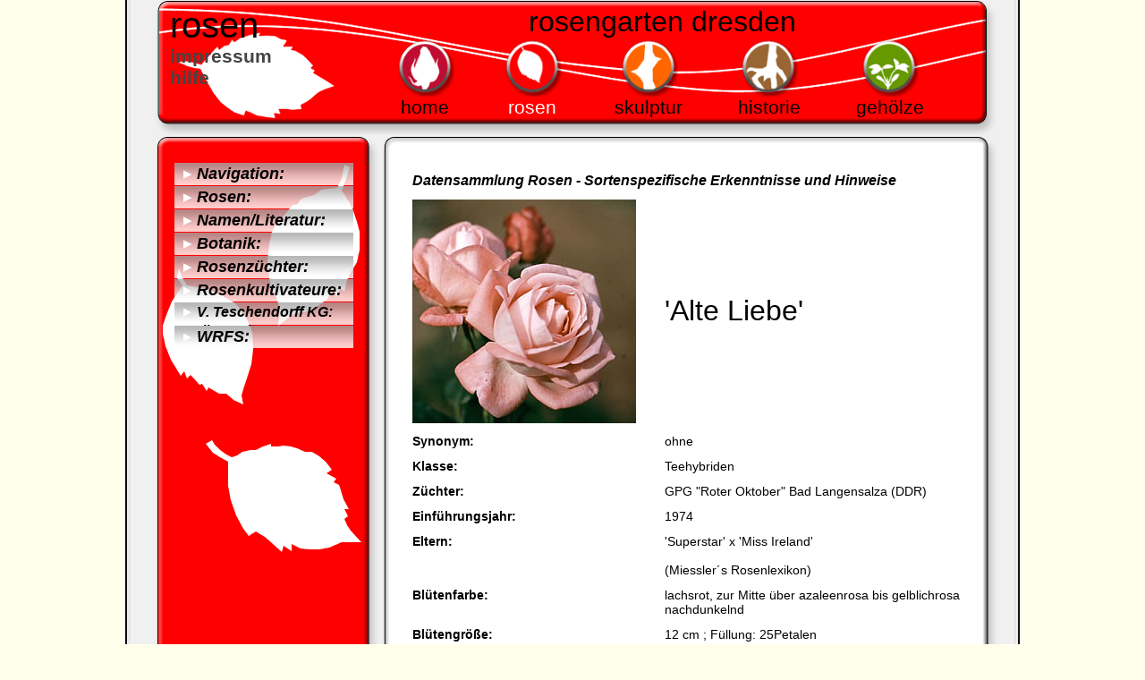

--- FILE ---
content_type: text/html; charset=UTF-8
request_url: http://www.rosengarten-dresden.de/index.php?id=3&rid=2
body_size: 4526
content:
<html>
<head>
<meta name="author" content="Jens Zappe">
<meta name="keywords" content="Rosen, Rosenzüchtung, DDR, DDR-Rosen, Teschendorff, Namen der Rosen, Literatur,
 Garten, Gartendenkmal, historischer Garten, Skulpturen, Dresden, Rohan, Kulturgarten, Gehölze, Botanik, Tourismus,
 Topographie, Fauna, Flora, Monographie, Rosenpatenschaften, Farbgruppen, Teehybriden, Floribunda-Grandiflora,
 Floribunda, Polyantha-Hybriden ,Polyantharosen, Kletterrosen, Strauchrosen, Zwergrosen, Wildrosen, Morphologie,
 Victor Teschendorff, Fritz Haenchen, Dr. sc. agr. Eckart Haenchen, Dr. sc. agr. J. Schmadlack Herbert Miessler,
 Victor Teschendorff KG, Flut, Geschichte, Historie, Florenreiche, Taxanomie, Nacksamer, Bedecktsamer, Tourismus Dresden,
 Dresdner Gärten, Rosengarten Dresden, Sehenswürdigkeit
 ">
<meta name="description" content="Die Seite des Rosengartens Dresden informiert Sie über alle wichtigen Aspekte des beliebten Touristenziels im Herzen von Dresden, direkt an der Elbe, und gibt zahlreiches Hintergrundwissen zu allen Themen des Rosengartens, Rosen, der Rosenzüchtung der DDR, DDR-Geschichte, allgemeine Geschichte, Gehölze, Taxanomien, sowie Literatur." />

<title>Rosengarten Dresden</title>

<!--<script type="text/javascript" src="highslide/highslide.js"></script> Pop Ups  -->		
<script type="text/javascript" src="highslide/highslide-with-gallery.js"></script>
<link rel="stylesheet" type="text/css" href="highslide/highslide.css" />
<script type="text/javascript">
//<![CDATA[
hs.graphicsDir = 'highslide/graphics/';
	hs.align = 'center';
	hs.transitions = ['expand', 'crossfade'];
	hs.outlineType = 'rounded-white';
	hs.wrapperClassName = 'controls-in-heading';
	hs.fadeInOut = true;
	hs.minWidth = 450;
	//hs.dimmingOpacity = 0.75;

	// Add the controlbar
	if (hs.addSlideshow) hs.addSlideshow({
		//slideshowGroup: 'group1',
		interval: 5000,
		repeat: false,
		useControls: true,
		fixedControls: false,
		overlayOptions: {
			opacity: 1,
			position: 'top right',
			hideOnMouseOut: false
		}
	})
//]]>
</script>	

<link rel="stylesheet" type="text/css" href="Html/Script/sdmenu.css" /> <!--side Navigation-->
<!--[if !IE]><!-->
<link rel="stylesheet" type="text/css" href="Html/Script/sdmenall.css" />
<script type="text/javascript" src="Html/Script/sdmenu.js"></script>
	<script type="text/javascript">
	// <![CDATA[
 
	 var myMenu;
	 window.onload = function() {
		myMenu = new SDMenu("my_menu");
		myMenu.init();
		myMenu.speed = 5;
	};

	// ]]>
	</script>
 <!--<![endif]-->
 <!--[if gte IE 7.]>
<link rel="stylesheet" type="text/css" href="Html/Script/sdmenall.css" />
<script type="text/javascript" src="Html/Script/sdmenu.js"></script>
	<script type="text/javascript">
	// <![CDATA[
 
	 var myMenu;
	 window.onload = function() {
		myMenu = new SDMenu("my_menu");
		myMenu.init();
	};

	// ]]>
	</script>
  <![endif]-->
<!--[if lt IE 7.]>
<link rel="stylesheet" type="text/css" href="Html/Script/ie.css" />
  <![endif]-->
 
<link rel="shortcut icon" href="favicon.ico" type="image/x-icon"> 			<!-- Site Icon  -->

						<!-- Background Layout -->
<style type="text/css">	

#bg { 	background-image:url(Html/Border/background.jpg);
		background-repeat:repeat-y;
		background-position: 50% 0px;
		font-family: Georgia, Arial;
		font-size: 20px;
		}

#TopPicture {
	background-image:url(Html/Border/rosen/Header.png);		background-repeat:no-repeat;
		margin-top: 0px;
		}
#SideTop {
	background-image:url(Html/Border/rosen/SideTop.png);		background-repeat:no-repeat;
		margin-top: 0px;
		}
#SideFirst {
	background-image:url(Html/Border/rosen/SideFirst.png);		background-repeat:no-repeat;
		margin-top: 0px;
		min-height: 500px;
		height: auto !important;
		height:600px;
		}
#SideRepeat {
	background-image:url(Html/Border/rosen/SideRepeat.png);		background-repeat:repeat-y;
		margin-top: 0px;
		}
#SideBottom {
	background-image:url(Html/Border/rosen/SideBottom.png);		background-repeat:no-repeat;
		margin-top: 0px;
		}
#MainTop {
		background-image:url(Html/Border/MainTop.png);
		background-repeat:no-repeat;
		margin-top: 0px;
		}
#MainRepeat {
		background-image:url(Html/Border/MainRepeat.png);
		background-repeat:repeat-y;
		margin-top: 0px;
		}
#MainBottom {
		background-image:url(Html/Border/MainBottom.png);
		background-repeat:no-repeat;
		margin-top: 0px;
		}
img, div, a, input { behavior: url(Html/Script/iepngfix.htc) }
</style>
<link href="Html/Script/style.css" rel="stylesheet" type="text/css"/>  <!--general Style-->
</head>
<body>
<div id="bg">
<table align="center" border="0" width="950" cellpadding="0" cellspacing="0" valign="top" vspace="0" style="margin-top: 0px;" height="100%"> 
	<tr height="150" valign="top">
		<td id="TopPicture"> 
					<table width="950" border="0" cellspacing="0" cellpadding="0" height="150" >
						<tr height="6" colspan="4">
							<td><img src="Html/Border/transparent.gif"></td>
						</tr>
						<tr valign="top">
							<td width="25">&nbsp;</td>
							<td> <div id="head1">rosen</div>
								 <div id="WhiteLink"><a href="index.php?id=7">impressum</a><br>
								 
								 <a href="index.php?id=309">hilfe</a></div></td>  
							<td width="650">
								<table width="100%" border="0" cellpadding="0" cellspacing="0" align="center" id="HeadLink"> 
								<tr>
									<td colspan="5" align="center"><div id="head2">rosengarten dresden</div></td> 
								</tr><tr>
									  <td align="center" >
										<a href="index.php?id=1" onmouseover="HomePic.src='Html/Border/Buttons/HomeMove.png';" onmouseout="HomePic.src='Html/Border/Buttons/Home.png';">
										
											<img id="HomePic" src="Html/Border/Buttons/Home.png" width="65" height="65"  border="0" ><br>
											home</a>
									  </td>
									  <td align="center" >
											<a href="index.php?id=127" onmouseover="RosenPic.src='Html/Border/Buttons/RosenMove.png';" onmouseout="RosenPic.src='Html/Border/Buttons/Rosen.png';">
											<img id="RosenPic" src="Html/Border/Buttons/Rosen.png" width="65" height="65" border="0" alt="Rosen"><br>
											<div style="color:#FFFFFF;">rosen</div></a>
									  </td>
									  <td align="center" >
											<a href="index.php?id=197" onmouseover="SkulpturPic.src='Html/Border/Buttons/SkulpturMove.png';" onmouseout="SkulpturPic.src='Html/Border/Buttons/Skulptur.png';">
											<img id="SkulpturPic" src="Html/Border/Buttons/Skulptur.png" width="65" height="65"  border="0" alt="skulptur"><br>
											skulptur</a>
									  </td>
									  <td align="center" >
											<a href="index.php?id=208" onmouseover="HistoriePic.src='Html/Border/Buttons/HistorieMove.png';" onmouseout="HistoriePic.src='Html/Border/Buttons/Historie.png';">
											<img id="HistoriePic" src="Html/Border/Buttons/Historie.png" width="65" height="65" border="0" alt="historie"><br>
											historie</a>
									  </td>
									  <td align="center" >
											<a href="index.php?id=209" onmouseover="GehoelzePic.src='Html/Border/Buttons/GehoelzeMove.png';" onmouseout="GehoelzePic.src='Html/Border/Buttons/Gehoelze.png';">
											<img id="GehoelzePic" src="Html/Border/Buttons/Gehoelze.png" width="65" height="65" border="0" alt="geh&ouml;lze"><br>
											geh&ouml;lze</a>
									  </td>
								</tr> 
								</table>
							</td>
							<td width="50">&nbsp;</td>
						</tr>
		
					</table>
		
		</td>
	</tr>
	<tr  valign="top">
		<td>
			<table width="100%" border="0" cellpadding="0" cellspacing="0" > 
				<tr height="32">
					<td width="260" id="SideTop">&nbsp;</td>
					<td width="690" id="MainTop">&nbsp;</td>
				</tr>
				<tr height="100%" valign="top">
					<td align="left" id="SideRepeat">
					<div id="SideFirst">
						  <table width="100%" border="0" cellpadding="0" cellspacing="0" align="center" id="SideLink"> 
						<tr>
						<td width="30">&nbsp;<td>
						<td>
						
				<div  id="my_menu" class="sdmenu">
					<div>
						<span>Navigation:</span>
						
						<a href="index.php?id=5">Inhaltsverzeichnis</a>
						<a href="index.php?id=310">Suchen</a>
					</div>
					<div>
						<span>Rosen:</span>
						
						<a href="map.php?kid=3">Karten Rosenstandorte</a>
						<a href="index.php?id=4">Übersicht aller Rosen</a>
					    <font size="1"><br></font>
						<a href="index.php?id=145">Rosen 1900-1945</a>
						<a href="index.php?id=147">Rosen der DDR</a>
						<a href="index.php?id=148">Weitere Rosen</a>
						
						<div style="padding:0px 0px 0px 15px">
							<span>Empfehlungen:</span>
							<a href="index.php?id=317">Pflanzung</a>
							<a href="index.php?id=318">Pflege</a>
							<a href="index.php?id=319">Rosen</a>
							
						</div>
						
						
						
					</div>	
					<div>
						<span>Namen/Literatur:</span>
					
						<a href="index.php?id=195">Die Namen der Rosen</a>
						<a href="index.php?id=182">Rosen in der Literatur</a>
					</div>
					<div>
					
					<span>Botanik:</span>
						<a href="index.php?id=128">Einleitung</a>
						<a href="index.php?id=129">Familie Rosaceae</a>
						<a href="index.php?id=285">Farben und Strukturen</a>
						<div style="padding:0px 0px 0px 15px">
							<span>Klassifikation:</span>
							<a href="index.php?id=130">Einleitung</a>
							<a href="index.php?id=131">Teehybriden</a>
							<a href="index.php?id=132">Floribunda
														 -Grandiflora</a>
							<a href="index.php?id=133">Floribunda</a>
							<a href="index.php?id=134">Polyantha
														-Hybriden</a>
							<a href="index.php?id=135">Polyantharosen</a>
							<a href="index.php?id=136">Kletterrosen</a>
							<a href="index.php?id=137">Strauchrosen</a>
							<a href="index.php?id=138">Zwergrosen</a>
							<a href="index.php?id=139">Wildrosen</a>
						</div>
						<div style="padding:0px 0px 0px 15px">
							<span>Morphologie:</span>
							<a href="index.php?id=140">Einleitung</a>
							<a href="index.php?id=141">Trieb und Stachel</a>
							<a href="index.php?id=142">Blatt</a>
							<a href="index.php?id=143">Blüte</a>
							<a href="index.php?id=144">Frucht</a>
						</div>
					</div>
					<div>	
							<span>Rosenzüchter:</span>							
							<a href="index.php?id=155">Dr. sc. agr. Eckart Haenchen</a>
							<a href="index.php?id=161">Dr. sc. agr. J. Schmadlack</a>
							<a href="index.php?id=162">Herbert Miessler</a>
					</div>
					<div>
							<span>Rosenkultivateure:</span>												
							<a href="index.php?id=371">Friedrich August Pollmer</a>	
					</div>
					<div>
							<span style="font-size: 16px;">V. Teschendorff KG:</span>	
							<a href="index.php?id=149">Allgemeines</a>
							<a href="index.php?id=153">Victor Teschendorff</a>
							<a href="index.php?id=154">Fritz Haenchen</a>
							<a href="index.php?id=155">Dr. sc. agr. Eckart Haenchen</a>
							<a href="index.php?id=157">Belegschaft</a>
							<a href="index.php?id=158">Pflanzen</a>
							<a href="index.php?id=159">Neuerungen</a>
							<a href="index.php?id=160">Nachtrag</a>
					</div>
					<div>	
							<span>WRFS:</span>
							<a href="index.php?id=303">Die Weltrosen- vereinigung</a>
							<a href="index.php?id=304">Moderne Weltrosen</a>
							<a href="index.php?id=306">Alte Weltrosen</a>
							<a href="index.php?id=307">Rosengärten</a>
					</div>
					
				</div>
						</td>
						</tr>
</table>					</div>
					</td>
					<td id="MainRepeat">
					<table width="100%" border="0" cellpadding="0" cellspacing="0" id="Main">
						<tr>
						<td width="25"><img src="Html/Border/transparent.gif"></td>
						<td>
							<table id="Main" cellspacing="10" width="100%">
<tr valign="top">
<td colspan="2"><div id="Head4"><i>Datensammlung Rosen - Sortenspezifische Erkenntnisse und Hinweise</i></div></td>
</tr>

<tr valign="middle"><td width="270">
<img src="Html/Pictures/Rosen/pic_db_alteliebe.jpg" width="250" border="0"><br></td>
<td>
<div id="Head2">'Alte Liebe'</div></td></tr>

<tr valign="top"><td>
<b>Synonym:</b>
</td>
<td>
ohne</td></tr>

<tr valign="top"><td>
<b>Klasse:</b>
</td>
<td>
Teehybriden</td></tr>

<tr valign="top"><td>
<b>Züchter:</b>
</td>
<td>
GPG "Roter Oktober" Bad Langensalza (DDR)</td></tr>
<tr valign="top"><td>
<b>Einführungsjahr:</b>
</td>
<td>
1974</td></tr>
<tr valign="top"><td>
<b>Eltern:</b>
</td>
<td>
'Superstar' x 'Miss Ireland'<br><br>(Miessler´s Rosenlexikon)</td></tr>
<tr valign="top"><td>
<b>Blütenfarbe:</b>
</td>
<td>
lachsrot, zur Mitte über azaleenrosa bis gelblichrosa nachdunkelnd</td></tr>
<tr valign="top"><td>
<b>Blütengröße:</b>
</td>
<td>
12 cm ; Füllung: 25Petalen<br><br><br>in "Ratschläge für den Rosenfreund" Gotschalk heißt es:<br><br><i>..."Sehr schöne Farbenrose. Lachsrot zur Mitte heller werdende Blüten. Kräftig aufrecht wachsende Pflanzen mit dunklem glänzendem Laub...."</i><br><br>in einer Information der GPG "Roter Oktober" Bad Langensalza heißt es zu dieser Sorte:<br><br><i>..."Prämiert auf dem Internationalen Wettbewerb in Hradec Kralove (CSSR - 1975)<br>Rose des Jahres 1974 - überall mit Begeisterung aufgenommen. Sie zeichnet sich durch elegante Blütenform und faszinierendes Farbenspiel aus. Die Knospen erscheinen lachsrosa, die dunkleren Blütenränder und der goldschimmernde Blütengrund geben der geöffneten Blume den wirkungsvollen Farbkontrast. Die Pflanze ist kräftig aufrecht wachsend, willig durchtreibend, mit glänzendewr, wiederstandsfähiger Belaubung. Höhe 80 cm. ..."</i></td></tr>
<tr valign="top"><td>
<b>Blütenform:</b>
</td>
<td>
Knospe: eiförmig bis urnenförmig;<br>Blüte: kelchförmig<br>1 - 4 Blüten pro Trieb (bis max.11)<br>Blühdauer 15 Wochen<br>sehr später Blühbeginn (13 Tage nch Sortenmittel)<br>mittlere Reichblütigkeit<br>Selbstreinigung: nicht sicher<br>kein Hagebuttenansatz</td></tr>
<tr valign="top"><td>
<b>Duft:</b>
</td>
<td>
kaum</td></tr>
<tr valign="top"><td>
<b>Laub:</b>
</td>
<td>
dunkelgrün glänzend, beim Austrieb rötlich grün<br>mittlere Größe, Fiederzahl: 5<br><br>Resistenz:<br>Echter Mehltau: gut<br>Sternrußtau: sehr gut</td></tr>
<tr valign="top"><td>
<b>Pflanzenhöhe:</b>
</td>
<td>
1. Flor: 75 cm ; 2. Flor: 100 cm</td></tr>
<tr valign="top"><td>
<b>Auszeichnungen:</b>
</td>
<td>
Rose des Jahres 1974<br><br>Prämiert auf dem Internationalen Wettbewerb in Hradec   Kralove (CSSR - 1975)</td></tr>
<tr valign="top"><td>
<b>Bemerkungen:</b>
</td>
<td>
vielseitig verwendbar für Gruppe und Schnitt<br>6 Pflanzen / m²<br>Im Rosengarten wurde diese Sorte erst im Herbst 2001 aufgepflanzt. Bis jetzt macht sie trotz des Hochwassers im ersten Standjahr einen recht guten Eindruck. Die angegebenen Höhen wurden vor allem im 2. Flor deutlich überschritten</td></tr>
<tr valign="top"><td>
<b>Standort:</b>
</td>
<td>
Mittelteil zentrale Beetachse</td></tr>
<tr valign="top"><td>
<b>Quelle:</b>
</td>
<td>
<i>
<i>"Rosen-Verwendung, Pflanzung, Pflege und Sorten"<br> Dr. Haenchen</i></i>
</td></tr>
</table>						</td>
						<td width="25"><img src="Html/Border/transparent.gif"></td>
						</tr>
					</table>
					</td>
				</tr>
				<tr height="50" >
					<td id="SideBottom">&nbsp;</td>
					<td id="MainBottom">&nbsp;</td>
				</tr>
			</table>
		</td>
	</tr>
</table>
</div>
</body>
</html>



--- FILE ---
content_type: text/css
request_url: http://www.rosengarten-dresden.de/Html/Script/sdmenu.css
body_size: 355
content:
div.sdmenu {
	width: 200px;
	font-family: Georgia, Arial;
	font-size: 18px;
	color: #000000;
	text-decoration: none;
	font-weight:bold;

	padding-bottom: 10px;
}


div.sdmenu div.collapsed {
height: 26;
}

div.sdmenu div span {
	display: block;
	padding: 2px 0px 2px 25px;
	font-weight: bold;
		font-style:italic;
	background: url(expanded.gif) no-repeat 10px center;
	cursor: default;
	
}
div.sdmenu div.collapsed span {
	background-image: url(collapsed.gif);
}
div.sdmenu div a {
	font-family: Georgia, Arial;
	font-size: 17px;
	color: #000000;
	text-decoration: none;
	font-weight:bold;
	font-style:none;
	line-height: 90%;
	
	padding: 3px 0px 3px 20px;
	display: block;
}

div.sdmenu div a:hover {
	font-family: Georgia, Arial;
	font-size: 17px;
	color: #555555;
	text-decoration: none;
	font-weight:bold;
	font-style:italic;
	line-height: 90%;
	
	text-decoration: none;
}

--- FILE ---
content_type: text/css
request_url: http://www.rosengarten-dresden.de/Html/Script/sdmenall.css
body_size: 96
content:
div.sdmenu div {
	background: url(title.png) repeat-x;
	overflow: hidden;
}

--- FILE ---
content_type: text/css
request_url: http://www.rosengarten-dresden.de/Html/Script/style.css
body_size: 503
content:
body { 
		background-color:#ffffec;
		margin: 0px;
		font-family: Georgia, Arial;
		font-size: 20px
		}

#HeadLink a {		font-family: Georgia, Arial;
		font-size: 21px;
		color: #000000;
		text-decoration: none;}
		
#HeadLink a:hover {font-family: Georgia, Arial;
		font-size: 21px;
		color: #FFFFFF;
		text-decoration: none;}

#SideLink a {		font-family: Georgia, Arial;
		font-size: 16px;
		color: #000000;
		text-decoration: none;
		font-weight:none;
		}
		
#SideLink a:hover {font-family: Georgia, Arial;
		font-size: 16px;
		color: #777777;
		text-decoration: none;
		font-weight:bold;
		font-style:italic;}
		
#SideLinkHead{		font-family: Georgia, Arial;
		font-size: 18px;
		color: #000000;
		text-decoration: none;
		font-weight:bold;
		font-style:italic;
		}
		
#WhiteLink a {		font-family: Georgia, Arial;
		font-size: 21px;
		color: #444444;
		text-decoration: none;
		font-weight:bold;}
		
#WhiteLink a:hover {font-family: Georgia, Arial;
		font-size: 21px;
		color: #000000;
		text-decoration: none;
		font-weight:bold;}		
		
		
#Head1 {font-family: Georgia, Arial;
	 font-size: 40px;
	}
#Head2 {font-family: Georgia, Arial;
	 font-size: 32px;
	}
#Head3 {font-family: Georgia, Arial;
	 font-size: 18px;
	 font-weight:bold;
	}
#Head4 {font-family: Georgia, Arial;
	 font-size: 16px;
	 font-weight:bold;
	 }
#Main { font-family: Georgia, Arial;
	    color: Black;
		font-size : 14px;}

#Main a {		font-family: Georgia, Arial;
		font-size: 14px;
		color: #777777;
		text-decoration: none;
		font-weight:bold;
		}
		
#Main a:hover {		font-family: Georgia, Arial;
		font-size: 14px;
		color: #000000;
		text-decoration: none;
		font-weight:bold;
		}
			
#ListingHeader {
	border-color: #000000;
    border-width: 0px 0px 1px 0px;
    border-style: solid;
	font-weight:bold;
	}

#ListingHeader a{
	color: #FFFFFF;
	}

#ListingHeaderB {
	border-color: #000000;
    border-width: 0px 0px 1px 0px;
    border-style: solid;
	font-weight:bold;
	}	

#ListingHeaderB a{
	color: #000000;
	}

#HrStyle {
	color:#ffffff;
	background: #eeeeee;
	height:2px;
	width:99%;
}

#MapListing {
	width: 300px;
}

#menu {
	margin-left:0em; 
	padding-left:0em;
}



		